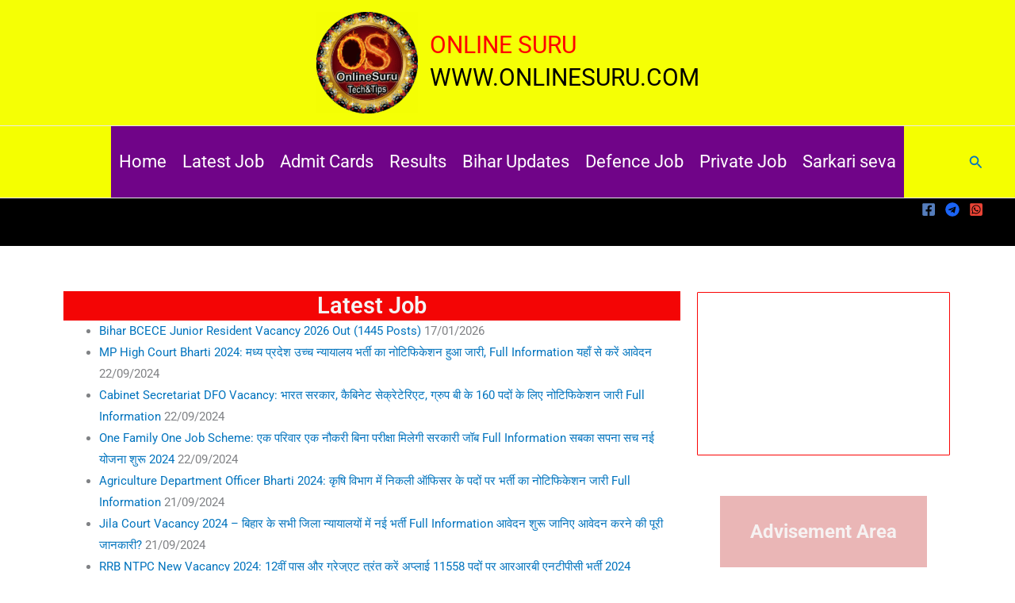

--- FILE ---
content_type: text/html; charset=UTF-8
request_url: https://onlinesuru.com/latest-job/
body_size: 21484
content:
<!DOCTYPE html><html lang="en-US" prefix="og: https://ogp.me/ns#"><head><script data-no-optimize="1">var litespeed_docref=sessionStorage.getItem("litespeed_docref");litespeed_docref&&(Object.defineProperty(document,"referrer",{get:function(){return litespeed_docref}}),sessionStorage.removeItem("litespeed_docref"));</script> <meta charset="UTF-8"><meta name="viewport" content="width=device-width, initial-scale=1"><link rel="profile" href="https://gmpg.org/xfn/11">
 <script id="google_gtagjs-js-consent-mode-data-layer" type="litespeed/javascript">window.dataLayer=window.dataLayer||[];function gtag(){dataLayer.push(arguments)}
gtag('consent','default',{"ad_personalization":"denied","ad_storage":"denied","ad_user_data":"denied","analytics_storage":"denied","functionality_storage":"denied","security_storage":"denied","personalization_storage":"denied","region":["AT","BE","BG","CH","CY","CZ","DE","DK","EE","ES","FI","FR","GB","GR","HR","HU","IE","IS","IT","LI","LT","LU","LV","MT","NL","NO","PL","PT","RO","SE","SI","SK"],"wait_for_update":500});window._googlesitekitConsentCategoryMap={"statistics":["analytics_storage"],"marketing":["ad_storage","ad_user_data","ad_personalization"],"functional":["functionality_storage","security_storage"],"preferences":["personalization_storage"]};window._googlesitekitConsents={"ad_personalization":"denied","ad_storage":"denied","ad_user_data":"denied","analytics_storage":"denied","functionality_storage":"denied","security_storage":"denied","personalization_storage":"denied","region":["AT","BE","BG","CH","CY","CZ","DE","DK","EE","ES","FI","FR","GB","GR","HR","HU","IE","IS","IT","LI","LT","LU","LV","MT","NL","NO","PL","PT","RO","SE","SI","SK"],"wait_for_update":500}</script> <title>Latest Job &raquo; ONLINE SURU</title><meta name="description" content="Latest Job"/><meta name="robots" content="follow, index, max-snippet:-1, max-video-preview:-1, max-image-preview:large"/><link rel="canonical" href="https://onlinesuru.com/latest-job/" /><meta property="og:locale" content="en_US" /><meta property="og:type" content="article" /><meta property="og:title" content="Latest Job &raquo; ONLINE SURU" /><meta property="og:description" content="Latest Job" /><meta property="og:url" content="https://onlinesuru.com/latest-job/" /><meta property="og:site_name" content="ONLINE SURU" /><meta property="article:publisher" content="https://www.facebook.com/princekr.giri/" /><meta property="og:updated_time" content="2021-08-07T00:06:22+05:30" /><meta property="og:image" content="https://onlinesuru.com/wp-content/uploads/2020/12/cropped-online-suru-new-logo-copy.pngk_.png" /><meta property="og:image:secure_url" content="https://onlinesuru.com/wp-content/uploads/2020/12/cropped-online-suru-new-logo-copy.pngk_.png" /><meta property="og:image:width" content="512" /><meta property="og:image:height" content="512" /><meta property="og:image:alt" content="onlinesuru" /><meta property="og:image:type" content="image/png" /><meta property="article:published_time" content="2020-12-23T07:44:00+05:30" /><meta property="article:modified_time" content="2021-08-07T00:06:22+05:30" /><meta name="twitter:card" content="summary_large_image" /><meta name="twitter:title" content="Latest Job &raquo; ONLINE SURU" /><meta name="twitter:description" content="Latest Job" /><meta name="twitter:site" content="@Babapri72843986" /><meta name="twitter:creator" content="@Babapri72843986" /><meta name="twitter:image" content="https://onlinesuru.com/wp-content/uploads/2020/12/cropped-online-suru-new-logo-copy.pngk_.png" /><meta name="twitter:label1" content="Time to read" /><meta name="twitter:data1" content="Less than a minute" /> <script type="application/ld+json" class="rank-math-schema">{"@context":"https://schema.org","@graph":[{"@type":["Organization","Person"],"@id":"https://onlinesuru.com/#person","name":"admin","url":"https://onlinesuru.com","sameAs":["https://www.facebook.com/princekr.giri/","https://twitter.com/Babapri72843986"],"logo":{"@type":"ImageObject","@id":"https://onlinesuru.com/#logo","url":"http://onlinesuru.com/wp-content/uploads/2020/12/cropped-online-suru-new-logo-copy.pngk_.png","contentUrl":"http://onlinesuru.com/wp-content/uploads/2020/12/cropped-online-suru-new-logo-copy.pngk_.png","caption":"ONLINE SURU","inLanguage":"en-US","width":"512","height":"512"},"image":{"@id":"https://onlinesuru.com/#logo"}},{"@type":"WebSite","@id":"https://onlinesuru.com/#website","url":"https://onlinesuru.com","name":"ONLINE SURU","publisher":{"@id":"https://onlinesuru.com/#person"},"inLanguage":"en-US"},{"@type":"ImageObject","@id":"https://onlinesuru.com/wp-content/uploads/2020/12/cropped-online-suru-new-logo-copy.pngk_.png","url":"https://onlinesuru.com/wp-content/uploads/2020/12/cropped-online-suru-new-logo-copy.pngk_.png","width":"512","height":"512","caption":"onlinesuru","inLanguage":"en-US"},{"@type":"BreadcrumbList","@id":"https://onlinesuru.com/latest-job/#breadcrumb","itemListElement":[{"@type":"ListItem","position":"1","item":{"@id":"https://onlinesuru.com","name":"Home"}},{"@type":"ListItem","position":"2","item":{"@id":"https://onlinesuru.com/latest-job/","name":"Latest Job"}}]},{"@type":"WebPage","@id":"https://onlinesuru.com/latest-job/#webpage","url":"https://onlinesuru.com/latest-job/","name":"Latest Job &raquo; ONLINE SURU","datePublished":"2020-12-23T07:44:00+05:30","dateModified":"2021-08-07T00:06:22+05:30","isPartOf":{"@id":"https://onlinesuru.com/#website"},"primaryImageOfPage":{"@id":"https://onlinesuru.com/wp-content/uploads/2020/12/cropped-online-suru-new-logo-copy.pngk_.png"},"inLanguage":"en-US","breadcrumb":{"@id":"https://onlinesuru.com/latest-job/#breadcrumb"}},{"@type":"Person","@id":"https://onlinesuru.com/latest-job/#author","name":"admin","image":{"@type":"ImageObject","@id":"https://secure.gravatar.com/avatar/13ca4d89e1b14f6cb2c68d1ba9f69bb802a8466d9ff78c8814fd5bba9b588136?s=96&amp;d=mm&amp;r=g","url":"https://secure.gravatar.com/avatar/13ca4d89e1b14f6cb2c68d1ba9f69bb802a8466d9ff78c8814fd5bba9b588136?s=96&amp;d=mm&amp;r=g","caption":"admin","inLanguage":"en-US"},"sameAs":["https://onlinesuru.com"]},{"@type":"Article","headline":"Latest Job &raquo; ONLINE SURU","keywords":"Latest Job","datePublished":"2020-12-23T07:44:00+05:30","dateModified":"2021-08-07T00:06:22+05:30","author":{"@id":"https://onlinesuru.com/latest-job/#author","name":"admin"},"publisher":{"@id":"https://onlinesuru.com/#person"},"description":"Latest Job","name":"Latest Job &raquo; ONLINE SURU","@id":"https://onlinesuru.com/latest-job/#richSnippet","isPartOf":{"@id":"https://onlinesuru.com/latest-job/#webpage"},"image":{"@id":"https://onlinesuru.com/wp-content/uploads/2020/12/cropped-online-suru-new-logo-copy.pngk_.png"},"inLanguage":"en-US","mainEntityOfPage":{"@id":"https://onlinesuru.com/latest-job/#webpage"}}]}</script> <link rel='dns-prefetch' href='//push.aplu.io' /><link rel='dns-prefetch' href='//cse.google.com' /><link rel='dns-prefetch' href='//www.googletagmanager.com' /><link rel='dns-prefetch' href='//pagead2.googlesyndication.com' /><link rel="alternate" type="application/rss+xml" title="ONLINE SURU &raquo; Feed" href="https://onlinesuru.com/feed/" /><link rel="alternate" title="oEmbed (JSON)" type="application/json+oembed" href="https://onlinesuru.com/wp-json/oembed/1.0/embed?url=https%3A%2F%2Fonlinesuru.com%2Flatest-job%2F" /><link rel="alternate" title="oEmbed (XML)" type="text/xml+oembed" href="https://onlinesuru.com/wp-json/oembed/1.0/embed?url=https%3A%2F%2Fonlinesuru.com%2Flatest-job%2F&#038;format=xml" /><link rel="alternate" type="application/rss+xml" title="ONLINE SURU &raquo; Stories Feed" href="https://onlinesuru.com/web-stories/feed/"><link data-optimized="2" rel="stylesheet" href="https://onlinesuru.com/wp-content/litespeed/css/53af5df349001b0748eb1385ea07eeaf.css?ver=4d80e" /> <script type="litespeed/javascript" data-src="https://onlinesuru.com/wp-includes/js/jquery/jquery.min.js?ver=3.7.1" id="jquery-core-js"></script> 
 <script type="litespeed/javascript" data-src="https://www.googletagmanager.com/gtag/js?id=G-RTFGPD207G" id="google_gtagjs-js"></script> <script id="google_gtagjs-js-after" type="litespeed/javascript">window.dataLayer=window.dataLayer||[];function gtag(){dataLayer.push(arguments)}
gtag("set","linker",{"domains":["onlinesuru.com"]});gtag("js",new Date());gtag("set","developer_id.dZTNiMT",!0);gtag("config","G-RTFGPD207G")</script> <link rel="https://api.w.org/" href="https://onlinesuru.com/wp-json/" /><link rel="alternate" title="JSON" type="application/json" href="https://onlinesuru.com/wp-json/wp/v2/pages/52" /><link rel="EditURI" type="application/rsd+xml" title="RSD" href="https://onlinesuru.com/xmlrpc.php?rsd" /><meta name="generator" content="WordPress 6.9" /><link rel='shortlink' href='https://onlinesuru.com/?p=52' /><meta name="generator" content="Site Kit by Google 1.170.0" /><meta name="google-adsense-platform-account" content="ca-host-pub-2644536267352236"><meta name="google-adsense-platform-domain" content="sitekit.withgoogle.com"><meta name="generator" content="Elementor 3.32.2; settings: css_print_method-external, google_font-enabled, font_display-auto">
 <script type="litespeed/javascript" data-src="https://pagead2.googlesyndication.com/pagead/js/adsbygoogle.js?client=ca-pub-6946743671418819&amp;host=ca-host-pub-2644536267352236" crossorigin="anonymous"></script> <link rel="icon" href="https://onlinesuru.com/wp-content/uploads/2020/12/cropped-online-suru-new-logo-copy.pngk_-96x96.png" sizes="32x32" /><link rel="icon" href="https://onlinesuru.com/wp-content/uploads/2020/12/cropped-online-suru-new-logo-copy.pngk_-300x300.png" sizes="192x192" /><link rel="apple-touch-icon" href="https://onlinesuru.com/wp-content/uploads/2020/12/cropped-online-suru-new-logo-copy.pngk_-300x300.png" /><meta name="msapplication-TileImage" content="https://onlinesuru.com/wp-content/uploads/2020/12/cropped-online-suru-new-logo-copy.pngk_-300x300.png" /></head><body itemtype='https://schema.org/WebPage' itemscope='itemscope' class="wp-singular page-template page-template-elementor_header_footer page page-id-52 wp-custom-logo wp-theme-astra ast-desktop ast-plain-container ast-no-sidebar astra-4.11.12 group-blog ast-single-post ast-inherit-site-logo-transparent ast-hfb-header elementor-default elementor-template-full-width elementor-kit-97 elementor-page elementor-page-52"><a
class="skip-link screen-reader-text"
href="#content"
title="Skip to content">
Skip to content</a><div
class="hfeed site" id="page"><header
class="site-header header-main-layout-1 ast-primary-menu-enabled ast-logo-title-inline ast-hide-custom-menu-mobile ast-builder-menu-toggle-icon ast-mobile-header-inline" id="masthead" itemtype="https://schema.org/WPHeader" itemscope="itemscope" itemid="#masthead"		><div id="ast-desktop-header" data-toggle-type="dropdown"><div class="ast-above-header-wrap  "><div class="ast-above-header-bar ast-above-header  site-header-focus-item" data-section="section-above-header-builder"><div class="site-above-header-wrap ast-builder-grid-row-container site-header-focus-item ast-container" data-section="section-above-header-builder"><div class="ast-builder-grid-row ast-grid-center-col-layout-only ast-flex ast-grid-center-col-layout"><div class="site-header-above-section-center site-header-section ast-flex ast-grid-section-center"><div class="ast-builder-layout-element ast-flex site-header-focus-item" data-section="title_tagline"><div
class="site-branding ast-site-identity" itemtype="https://schema.org/Organization" itemscope="itemscope"				>
<span class="site-logo-img"><a href="https://onlinesuru.com/" class="custom-logo-link" rel="home"><img data-lazyloaded="1" src="[data-uri]" width="128" height="128" data-src="https://onlinesuru.com/wp-content/uploads/2020/12/cropped-online-suru-new-logo-copy.pngk_-128x128.png" class="custom-logo" alt="onlinesuru" decoding="async" data-srcset="https://onlinesuru.com/wp-content/uploads/2020/12/cropped-online-suru-new-logo-copy.pngk_-128x128.png 128w, https://onlinesuru.com/wp-content/uploads/2020/12/cropped-online-suru-new-logo-copy.pngk_-300x300.png 300w, https://onlinesuru.com/wp-content/uploads/2020/12/cropped-online-suru-new-logo-copy.pngk_-150x150.png 150w, https://onlinesuru.com/wp-content/uploads/2020/12/cropped-online-suru-new-logo-copy.pngk_-96x96.png 96w, https://onlinesuru.com/wp-content/uploads/2020/12/cropped-online-suru-new-logo-copy.pngk_.png 512w" data-sizes="(max-width: 128px) 100vw, 128px" /></a></span><div class="ast-site-title-wrap">
<span class="site-title" itemprop="name">
<a href="https://onlinesuru.com/" rel="home" itemprop="url" >
ONLINE SURU
</a>
</span><p class="site-description" itemprop="description">
WWW.ONLINESURU.COM</p></div></div></div></div></div></div></div></div><div class="ast-main-header-wrap main-header-bar-wrap "><div class="ast-primary-header-bar ast-primary-header main-header-bar site-header-focus-item" data-section="section-primary-header-builder"><div class="site-primary-header-wrap ast-builder-grid-row-container site-header-focus-item ast-container" data-section="section-primary-header-builder"><div class="ast-builder-grid-row ast-builder-grid-row-has-sides ast-grid-center-col-layout"><div class="site-header-primary-section-left site-header-section ast-flex site-header-section-left"><div class="site-header-primary-section-left-center site-header-section ast-flex ast-grid-left-center-section"></div></div><div class="site-header-primary-section-center site-header-section ast-flex ast-grid-section-center"><div class="ast-builder-menu-1 ast-builder-menu ast-flex ast-builder-menu-1-focus-item ast-builder-layout-element site-header-focus-item" data-section="section-hb-menu-1"><div class="ast-main-header-bar-alignment"><div class="main-header-bar-navigation"><nav class="site-navigation ast-flex-grow-1 navigation-accessibility site-header-focus-item" id="primary-site-navigation-desktop" aria-label="Primary Site Navigation" itemtype="https://schema.org/SiteNavigationElement" itemscope="itemscope"><div class="main-navigation ast-inline-flex"><ul id="ast-hf-menu-1" class="main-header-menu ast-menu-shadow ast-nav-menu ast-flex  submenu-with-border stack-on-mobile"><li id="menu-item-19581" class="menu-item menu-item-type-post_type menu-item-object-page menu-item-home menu-item-19581"><a href="https://onlinesuru.com/" class="menu-link">Home</a></li><li id="menu-item-18999" class="menu-item menu-item-type-post_type menu-item-object-page current-menu-item page_item page-item-52 current_page_item menu-item-18999"><a href="https://onlinesuru.com/latest-job/" aria-current="page" class="menu-link">Latest Job</a></li><li id="menu-item-19306" class="menu-item menu-item-type-post_type menu-item-object-page menu-item-19306"><a href="https://onlinesuru.com/admit-cards/" class="menu-link">Admit Cards</a></li><li id="menu-item-19310" class="menu-item menu-item-type-post_type menu-item-object-page menu-item-19310"><a href="https://onlinesuru.com/results/" class="menu-link">Results</a></li><li id="menu-item-19307" class="menu-item menu-item-type-post_type menu-item-object-page menu-item-19307"><a href="https://onlinesuru.com/bihar-updates/" class="menu-link">Bihar Updates</a></li><li id="menu-item-19308" class="menu-item menu-item-type-post_type menu-item-object-page menu-item-19308"><a href="https://onlinesuru.com/defence-job/" class="menu-link">Defence Job</a></li><li id="menu-item-19309" class="menu-item menu-item-type-post_type menu-item-object-page menu-item-19309"><a href="https://onlinesuru.com/private-job/" class="menu-link">Private Job</a></li><li id="menu-item-19311" class="menu-item menu-item-type-post_type menu-item-object-page menu-item-19311"><a href="https://onlinesuru.com/sarkari-seva/" class="menu-link">Sarkari seva</a></li></ul></div></nav></div></div></div></div><div class="site-header-primary-section-right site-header-section ast-flex ast-grid-right-section"><div class="site-header-primary-section-right-center site-header-section ast-flex ast-grid-right-center-section"></div><div class="ast-builder-layout-element ast-flex site-header-focus-item ast-header-search" data-section="section-header-search"><div class="ast-search-menu-icon slide-search" ><form role="search" method="get" class="search-form" action="https://onlinesuru.com/">
<label for="search-field">
<span class="screen-reader-text">Search for:</span>
<input type="search" id="search-field" class="search-field"   placeholder="Search..." value="" name="s" tabindex="-1">
<button class="search-submit ast-search-submit" aria-label="Search Submit">
<span hidden>Search</span>
<i><span class="ast-icon icon-search"><svg xmlns="http://www.w3.org/2000/svg" xmlns:xlink="http://www.w3.org/1999/xlink" version="1.1" x="0px" y="0px" viewBox="-893 477 142 142" enable-background="new -888 480 142 142" xml:space="preserve">
<path d="M-787.4,568.7h-6.3l-2.4-2.4c7.9-8.7,12.6-20.5,12.6-33.1c0-28.4-22.9-51.3-51.3-51.3  c-28.4,0-51.3,22.9-51.3,51.3c0,28.4,22.9,51.3,51.3,51.3c12.6,0,24.4-4.7,33.1-12.6l2.4,2.4v6.3l39.4,39.4l11.8-11.8L-787.4,568.7  L-787.4,568.7z M-834.7,568.7c-19.7,0-35.5-15.8-35.5-35.5c0-19.7,15.8-35.5,35.5-35.5c19.7,0,35.5,15.8,35.5,35.5  C-799.3,553-815,568.7-834.7,568.7L-834.7,568.7z" />
</svg></span></i>
</button>
</label></form><div class="ast-search-icon">
<a class="slide-search astra-search-icon" role="button" tabindex="0" aria-label="Search button" href="#">
<span class="screen-reader-text">Search</span>
<span class="ast-icon icon-search"><svg xmlns="http://www.w3.org/2000/svg" xmlns:xlink="http://www.w3.org/1999/xlink" version="1.1" x="0px" y="0px" viewBox="-893 477 142 142" enable-background="new -888 480 142 142" xml:space="preserve">
<path d="M-787.4,568.7h-6.3l-2.4-2.4c7.9-8.7,12.6-20.5,12.6-33.1c0-28.4-22.9-51.3-51.3-51.3  c-28.4,0-51.3,22.9-51.3,51.3c0,28.4,22.9,51.3,51.3,51.3c12.6,0,24.4-4.7,33.1-12.6l2.4,2.4v6.3l39.4,39.4l11.8-11.8L-787.4,568.7  L-787.4,568.7z M-834.7,568.7c-19.7,0-35.5-15.8-35.5-35.5c0-19.7,15.8-35.5,35.5-35.5c19.7,0,35.5,15.8,35.5,35.5  C-799.3,553-815,568.7-834.7,568.7L-834.7,568.7z" />
</svg></span>				</a></div></div></div></div></div></div></div></div><div class="ast-below-header-wrap  "><div class="ast-below-header-bar ast-below-header  site-header-focus-item" data-section="section-below-header-builder"><div class="site-below-header-wrap ast-builder-grid-row-container site-header-focus-item ast-container" data-section="section-below-header-builder"><div class="ast-builder-grid-row ast-builder-grid-row-has-sides ast-builder-grid-row-no-center"><div class="site-header-below-section-left site-header-section ast-flex site-header-section-left"></div><div class="site-header-below-section-right site-header-section ast-flex ast-grid-right-section"><aside
class="header-widget-area widget-area site-header-focus-item header-widget-area-inner" data-section="sidebar-widgets-header-widget-1" aria-label="Header Widget 1" role="region"		></aside><div class="ast-builder-layout-element ast-flex site-header-focus-item" data-section="section-hb-social-icons-1"><div class="ast-header-social-1-wrap ast-header-social-wrap"><div class="header-social-inner-wrap element-social-inner-wrap social-show-label-false ast-social-color-type-official ast-social-stack-none ast-social-element-style-filled"><a href="" aria-label="Facebook" target="_blank" rel="noopener noreferrer" style="--color: #557dbc; --background-color: transparent;" class="ast-builder-social-element ast-inline-flex ast-facebook header-social-item"><span aria-hidden="true" class="ahfb-svg-iconset ast-inline-flex svg-baseline"><svg xmlns='http://www.w3.org/2000/svg' viewBox='0 0 448 512'><path d='M400 32H48A48 48 0 0 0 0 80v352a48 48 0 0 0 48 48h137.25V327.69h-63V256h63v-54.64c0-62.15 37-96.48 93.67-96.48 27.14 0 55.52 4.84 55.52 4.84v61h-31.27c-30.81 0-40.42 19.12-40.42 38.73V256h68.78l-11 71.69h-57.78V480H400a48 48 0 0 0 48-48V80a48 48 0 0 0-48-48z'></path></svg></span></a><a href="https://t.me/onlinesuru" aria-label="telegram" target="_blank" rel="noopener noreferrer" style="--color: #1B64F6; --background-color: transparent;" class="ast-builder-social-element ast-inline-flex ast-behance header-social-item"><span aria-hidden="true" class="ahfb-svg-iconset ast-inline-flex svg-baseline"><svg xmlns='http://www.w3.org/2000/svg' viewBox='0 0 496 512'><path d='M248 8C111 8 0 119 0 256s111 248 248 248 248-111 248-248S385 8 248 8zm121.8 169.9l-40.7 191.8c-3 13.6-11.1 16.9-22.4 10.5l-62-45.7-29.9 28.8c-3.3 3.3-6.1 6.1-12.5 6.1l4.4-63.1 114.9-103.8c5-4.4-1.1-6.9-7.7-2.5l-142 89.4-61.2-19.1c-13.3-4.2-13.6-13.3 2.8-19.7l239.1-92.2c11.1-4 20.8 2.7 17.2 19.5z'></path></svg></span></a><a href="mailto:https://chat.whatsapp.com/G05bTqZnXHS3XTwK0iUGmb" aria-label="whatsapp"  style="--color: #ea4335; --background-color: transparent;" class="ast-builder-social-element ast-inline-flex ast-email header-social-item"><span aria-hidden="true" class="ahfb-svg-iconset ast-inline-flex svg-baseline"><svg xmlns='http://www.w3.org/2000/svg' viewBox='0 0 448 512'><path d='M224 122.8c-72.7 0-131.8 59.1-131.9 131.8 0 24.9 7 49.2 20.2 70.1l3.1 5-13.3 48.6 49.9-13.1 4.8 2.9c20.2 12 43.4 18.4 67.1 18.4h.1c72.6 0 133.3-59.1 133.3-131.8 0-35.2-15.2-68.3-40.1-93.2-25-25-58-38.7-93.2-38.7zm77.5 188.4c-3.3 9.3-19.1 17.7-26.7 18.8-12.6 1.9-22.4.9-47.5-9.9-39.7-17.2-65.7-57.2-67.7-59.8-2-2.6-16.2-21.5-16.2-41s10.2-29.1 13.9-33.1c3.6-4 7.9-5 10.6-5 2.6 0 5.3 0 7.6.1 2.4.1 5.7-.9 8.9 6.8 3.3 7.9 11.2 27.4 12.2 29.4s1.7 4.3.3 6.9c-7.6 15.2-15.7 14.6-11.6 21.6 15.3 26.3 30.6 35.4 53.9 47.1 4 2 6.3 1.7 8.6-1 2.3-2.6 9.9-11.6 12.5-15.5 2.6-4 5.3-3.3 8.9-2 3.6 1.3 23.1 10.9 27.1 12.9s6.6 3 7.6 4.6c.9 1.9.9 9.9-2.4 19.1zM400 32H48C21.5 32 0 53.5 0 80v352c0 26.5 21.5 48 48 48h352c26.5 0 48-21.5 48-48V80c0-26.5-21.5-48-48-48zM223.9 413.2c-26.6 0-52.7-6.7-75.8-19.3L64 416l22.5-82.2c-13.9-24-21.2-51.3-21.2-79.3C65.4 167.1 136.5 96 223.9 96c42.4 0 82.2 16.5 112.2 46.5 29.9 30 47.9 69.8 47.9 112.2 0 87.4-72.7 158.5-160.1 158.5z'></path></svg></span></a></div></div></div></div></div></div></div></div></div><div id="ast-mobile-header" class="ast-mobile-header-wrap " data-type="dropdown"><div class="ast-main-header-wrap main-header-bar-wrap" ><div class="ast-primary-header-bar ast-primary-header main-header-bar site-primary-header-wrap site-header-focus-item ast-builder-grid-row-layout-default ast-builder-grid-row-tablet-layout-default ast-builder-grid-row-mobile-layout-default" data-section="section-primary-header-builder"><div class="ast-builder-grid-row ast-grid-center-col-layout-only ast-flex ast-grid-center-col-layout"><div class="site-header-primary-section-center site-header-section ast-flex ast-grid-section-center"><div class="ast-builder-layout-element ast-flex site-header-focus-item" data-section="title_tagline"><div
class="site-branding ast-site-identity" itemtype="https://schema.org/Organization" itemscope="itemscope"				>
<span class="site-logo-img"><a href="https://onlinesuru.com/" class="custom-logo-link" rel="home"><img data-lazyloaded="1" src="[data-uri]" width="128" height="128" data-src="https://onlinesuru.com/wp-content/uploads/2020/12/cropped-online-suru-new-logo-copy.pngk_-128x128.png" class="custom-logo" alt="onlinesuru" decoding="async" data-srcset="https://onlinesuru.com/wp-content/uploads/2020/12/cropped-online-suru-new-logo-copy.pngk_-128x128.png 128w, https://onlinesuru.com/wp-content/uploads/2020/12/cropped-online-suru-new-logo-copy.pngk_-300x300.png 300w, https://onlinesuru.com/wp-content/uploads/2020/12/cropped-online-suru-new-logo-copy.pngk_-150x150.png 150w, https://onlinesuru.com/wp-content/uploads/2020/12/cropped-online-suru-new-logo-copy.pngk_-96x96.png 96w, https://onlinesuru.com/wp-content/uploads/2020/12/cropped-online-suru-new-logo-copy.pngk_.png 512w" data-sizes="(max-width: 128px) 100vw, 128px" /></a></span><div class="ast-site-title-wrap">
<span class="site-title" itemprop="name">
<a href="https://onlinesuru.com/" rel="home" itemprop="url" >
ONLINE SURU
</a>
</span><p class="site-description" itemprop="description">
WWW.ONLINESURU.COM</p></div></div></div></div></div></div></div><div class="ast-below-header-wrap " ><div class="ast-below-header-bar ast-below-header site-below-header-wrap site-header-focus-item ast-builder-grid-row-layout-default ast-builder-grid-row-tablet-layout-default ast-builder-grid-row-mobile-layout-default" data-section="section-below-header-builder"><div class="ast-builder-grid-row ast-builder-grid-row-has-sides ast-builder-grid-row-no-center"><div class="site-header-below-section-left site-header-section ast-flex site-header-section-left"><div class="ast-builder-layout-element ast-flex site-header-focus-item ast-header-html-2" data-section="section-hb-html-2"><div class="ast-header-html inner-link-style-"><div class="ast-builder-html-element"><p><a href="/">  </a></p></div></div></div><div class="ast-builder-layout-element ast-flex site-header-focus-item" data-section="section-header-mobile-trigger"><div class="ast-button-wrap">
<button type="button" class="menu-toggle main-header-menu-toggle ast-mobile-menu-trigger-minimal"   aria-expanded="false" aria-label="Main menu toggle">
<span class="screen-reader-text">Main Menu</span>
<span class="mobile-menu-toggle-icon">
<span aria-hidden="true" class="ahfb-svg-iconset ast-inline-flex svg-baseline"><svg class='ast-mobile-svg ast-menu2-svg' fill='currentColor' version='1.1' xmlns='http://www.w3.org/2000/svg' width='24' height='28' viewBox='0 0 24 28'><path d='M24 21v2c0 0.547-0.453 1-1 1h-22c-0.547 0-1-0.453-1-1v-2c0-0.547 0.453-1 1-1h22c0.547 0 1 0.453 1 1zM24 13v2c0 0.547-0.453 1-1 1h-22c-0.547 0-1-0.453-1-1v-2c0-0.547 0.453-1 1-1h22c0.547 0 1 0.453 1 1zM24 5v2c0 0.547-0.453 1-1 1h-22c-0.547 0-1-0.453-1-1v-2c0-0.547 0.453-1 1-1h22c0.547 0 1 0.453 1 1z'></path></svg></span><span aria-hidden="true" class="ahfb-svg-iconset ast-inline-flex svg-baseline"><svg class='ast-mobile-svg ast-close-svg' fill='currentColor' version='1.1' xmlns='http://www.w3.org/2000/svg' width='24' height='24' viewBox='0 0 24 24'><path d='M5.293 6.707l5.293 5.293-5.293 5.293c-0.391 0.391-0.391 1.024 0 1.414s1.024 0.391 1.414 0l5.293-5.293 5.293 5.293c0.391 0.391 1.024 0.391 1.414 0s0.391-1.024 0-1.414l-5.293-5.293 5.293-5.293c0.391-0.391 0.391-1.024 0-1.414s-1.024-0.391-1.414 0l-5.293 5.293-5.293-5.293c-0.391-0.391-1.024-0.391-1.414 0s-0.391 1.024 0 1.414z'></path></svg></span>					</span>
</button></div></div></div><div class="site-header-below-section-right site-header-section ast-flex ast-grid-right-section"><div class="ast-builder-layout-element ast-flex site-header-focus-item" data-section="section-hb-social-icons-1"><div class="ast-header-social-1-wrap ast-header-social-wrap"><div class="header-social-inner-wrap element-social-inner-wrap social-show-label-false ast-social-color-type-official ast-social-stack-none ast-social-element-style-filled"><a href="" aria-label="Facebook" target="_blank" rel="noopener noreferrer" style="--color: #557dbc; --background-color: transparent;" class="ast-builder-social-element ast-inline-flex ast-facebook header-social-item"><span aria-hidden="true" class="ahfb-svg-iconset ast-inline-flex svg-baseline"><svg xmlns='http://www.w3.org/2000/svg' viewBox='0 0 448 512'><path d='M400 32H48A48 48 0 0 0 0 80v352a48 48 0 0 0 48 48h137.25V327.69h-63V256h63v-54.64c0-62.15 37-96.48 93.67-96.48 27.14 0 55.52 4.84 55.52 4.84v61h-31.27c-30.81 0-40.42 19.12-40.42 38.73V256h68.78l-11 71.69h-57.78V480H400a48 48 0 0 0 48-48V80a48 48 0 0 0-48-48z'></path></svg></span></a><a href="https://t.me/onlinesuru" aria-label="telegram" target="_blank" rel="noopener noreferrer" style="--color: #1B64F6; --background-color: transparent;" class="ast-builder-social-element ast-inline-flex ast-behance header-social-item"><span aria-hidden="true" class="ahfb-svg-iconset ast-inline-flex svg-baseline"><svg xmlns='http://www.w3.org/2000/svg' viewBox='0 0 496 512'><path d='M248 8C111 8 0 119 0 256s111 248 248 248 248-111 248-248S385 8 248 8zm121.8 169.9l-40.7 191.8c-3 13.6-11.1 16.9-22.4 10.5l-62-45.7-29.9 28.8c-3.3 3.3-6.1 6.1-12.5 6.1l4.4-63.1 114.9-103.8c5-4.4-1.1-6.9-7.7-2.5l-142 89.4-61.2-19.1c-13.3-4.2-13.6-13.3 2.8-19.7l239.1-92.2c11.1-4 20.8 2.7 17.2 19.5z'></path></svg></span></a><a href="mailto:https://chat.whatsapp.com/G05bTqZnXHS3XTwK0iUGmb" aria-label="whatsapp"  style="--color: #ea4335; --background-color: transparent;" class="ast-builder-social-element ast-inline-flex ast-email header-social-item"><span aria-hidden="true" class="ahfb-svg-iconset ast-inline-flex svg-baseline"><svg xmlns='http://www.w3.org/2000/svg' viewBox='0 0 448 512'><path d='M224 122.8c-72.7 0-131.8 59.1-131.9 131.8 0 24.9 7 49.2 20.2 70.1l3.1 5-13.3 48.6 49.9-13.1 4.8 2.9c20.2 12 43.4 18.4 67.1 18.4h.1c72.6 0 133.3-59.1 133.3-131.8 0-35.2-15.2-68.3-40.1-93.2-25-25-58-38.7-93.2-38.7zm77.5 188.4c-3.3 9.3-19.1 17.7-26.7 18.8-12.6 1.9-22.4.9-47.5-9.9-39.7-17.2-65.7-57.2-67.7-59.8-2-2.6-16.2-21.5-16.2-41s10.2-29.1 13.9-33.1c3.6-4 7.9-5 10.6-5 2.6 0 5.3 0 7.6.1 2.4.1 5.7-.9 8.9 6.8 3.3 7.9 11.2 27.4 12.2 29.4s1.7 4.3.3 6.9c-7.6 15.2-15.7 14.6-11.6 21.6 15.3 26.3 30.6 35.4 53.9 47.1 4 2 6.3 1.7 8.6-1 2.3-2.6 9.9-11.6 12.5-15.5 2.6-4 5.3-3.3 8.9-2 3.6 1.3 23.1 10.9 27.1 12.9s6.6 3 7.6 4.6c.9 1.9.9 9.9-2.4 19.1zM400 32H48C21.5 32 0 53.5 0 80v352c0 26.5 21.5 48 48 48h352c26.5 0 48-21.5 48-48V80c0-26.5-21.5-48-48-48zM223.9 413.2c-26.6 0-52.7-6.7-75.8-19.3L64 416l22.5-82.2c-13.9-24-21.2-51.3-21.2-79.3C65.4 167.1 136.5 96 223.9 96c42.4 0 82.2 16.5 112.2 46.5 29.9 30 47.9 69.8 47.9 112.2 0 87.4-72.7 158.5-160.1 158.5z'></path></svg></span></a></div></div></div><div class="ast-builder-layout-element ast-flex site-header-focus-item ast-header-search" data-section="section-header-search"><div class="ast-search-menu-icon slide-search" ><form role="search" method="get" class="search-form" action="https://onlinesuru.com/">
<label for="search-field">
<span class="screen-reader-text">Search for:</span>
<input type="search" id="search-field" class="search-field"   placeholder="Search..." value="" name="s" tabindex="-1">
<button class="search-submit ast-search-submit" aria-label="Search Submit">
<span hidden>Search</span>
<i><span class="ast-icon icon-search"><svg xmlns="http://www.w3.org/2000/svg" xmlns:xlink="http://www.w3.org/1999/xlink" version="1.1" x="0px" y="0px" viewBox="-893 477 142 142" enable-background="new -888 480 142 142" xml:space="preserve">
<path d="M-787.4,568.7h-6.3l-2.4-2.4c7.9-8.7,12.6-20.5,12.6-33.1c0-28.4-22.9-51.3-51.3-51.3  c-28.4,0-51.3,22.9-51.3,51.3c0,28.4,22.9,51.3,51.3,51.3c12.6,0,24.4-4.7,33.1-12.6l2.4,2.4v6.3l39.4,39.4l11.8-11.8L-787.4,568.7  L-787.4,568.7z M-834.7,568.7c-19.7,0-35.5-15.8-35.5-35.5c0-19.7,15.8-35.5,35.5-35.5c19.7,0,35.5,15.8,35.5,35.5  C-799.3,553-815,568.7-834.7,568.7L-834.7,568.7z" />
</svg></span></i>
</button>
</label></form><div class="ast-search-icon">
<a class="slide-search astra-search-icon" role="button" tabindex="0" aria-label="Search button" href="#">
<span class="screen-reader-text">Search</span>
<span class="ast-icon icon-search"><svg xmlns="http://www.w3.org/2000/svg" xmlns:xlink="http://www.w3.org/1999/xlink" version="1.1" x="0px" y="0px" viewBox="-893 477 142 142" enable-background="new -888 480 142 142" xml:space="preserve">
<path d="M-787.4,568.7h-6.3l-2.4-2.4c7.9-8.7,12.6-20.5,12.6-33.1c0-28.4-22.9-51.3-51.3-51.3  c-28.4,0-51.3,22.9-51.3,51.3c0,28.4,22.9,51.3,51.3,51.3c12.6,0,24.4-4.7,33.1-12.6l2.4,2.4v6.3l39.4,39.4l11.8-11.8L-787.4,568.7  L-787.4,568.7z M-834.7,568.7c-19.7,0-35.5-15.8-35.5-35.5c0-19.7,15.8-35.5,35.5-35.5c19.7,0,35.5,15.8,35.5,35.5  C-799.3,553-815,568.7-834.7,568.7L-834.7,568.7z" />
</svg></span>				</a></div></div></div></div></div></div></div><div class="ast-mobile-header-content content-align-flex-start "><div class="ast-builder-menu-mobile ast-builder-menu ast-builder-menu-mobile-focus-item ast-builder-layout-element site-header-focus-item" data-section="section-header-mobile-menu"><div class="ast-main-header-bar-alignment"><div class="main-header-bar-navigation"><nav class="site-navigation ast-flex-grow-1 navigation-accessibility" id="ast-mobile-site-navigation" aria-label="Site Navigation" itemtype="https://schema.org/SiteNavigationElement" itemscope="itemscope"><div id="ast-hf-mobile-menu" class="main-navigation"><ul class="main-header-menu ast-nav-menu ast-flex  submenu-with-border astra-menu-animation-fade  stack-on-mobile"><li class="page_item page-item-20 menu-item"><a href="https://onlinesuru.com/about-us/" class="menu-link">About us</a></li><li class="page_item page-item-19300 menu-item"><a href="https://onlinesuru.com/admit-cards/" class="menu-link">Admit Cards</a></li><li class="page_item page-item-19288 menu-item"><a href="https://onlinesuru.com/bihar-updates/" class="menu-link">Bihar Updates</a></li><li class="page_item page-item-18733 menu-item"><a href="https://onlinesuru.com/contect-us/" class="menu-link">CONTECT US</a></li><li class="page_item page-item-18730 menu-item"><a href="https://onlinesuru.com/cookies-policy/" class="menu-link">Cookies Policy</a></li><li class="page_item page-item-19279 menu-item"><a href="https://onlinesuru.com/defence-job/" class="menu-link">Defence Job</a></li><li class="page_item page-item-18722 menu-item"><a href="https://onlinesuru.com/disclaimer/" class="menu-link">disclaimer</a></li><li class="page_item page-item-19325 menu-item"><a href="https://onlinesuru.com/disclaimer-2/" class="menu-link">DISCLAIMER</a></li><li class="page_item page-item-19434 menu-item"><a href="https://onlinesuru.com/" class="menu-link">Home</a></li><li class="page_item page-item-52 current-menu-item menu-item current-menu-item"><a href="https://onlinesuru.com/latest-job/" class="menu-link">Latest Job</a></li><li class="page_item page-item-18726 menu-item"><a href="https://onlinesuru.com/privacy-policy/" class="menu-link">privacy policy</a></li><li class="page_item page-item-19272 menu-item"><a href="https://onlinesuru.com/private-job/" class="menu-link">Private Job</a></li><li class="page_item page-item-19265 menu-item"><a href="https://onlinesuru.com/results/" class="menu-link">Results</a></li><li class="page_item page-item-19241 menu-item"><a href="https://onlinesuru.com/sarkari-seva/" class="menu-link">Sarkari seva</a></li><li class="page_item page-item-19583 menu-item"><a href="https://onlinesuru.com/terms-conditions/" class="menu-link">Terms &#038; Conditions</a></li></ul></div></nav></div></div></div></div></div></header><div id="content" class="site-content"><div class="ast-container"><div class="wprt-container"><div data-elementor-type="wp-page" data-elementor-id="52" class="elementor elementor-52" data-elementor-post-type="page"><section class="elementor-section elementor-top-section elementor-element elementor-element-2354d16 elementor-section-boxed elementor-section-height-default elementor-section-height-default" data-id="2354d16" data-element_type="section"><div class="elementor-container elementor-column-gap-default"><div class="elementor-column elementor-col-100 elementor-top-column elementor-element elementor-element-00869f4" data-id="00869f4" data-element_type="column"><div class="elementor-widget-wrap elementor-element-populated"><div class="elementor-element elementor-element-cdcd9dd elementor-widget elementor-widget-spacer" data-id="cdcd9dd" data-element_type="widget" data-widget_type="spacer.default"><div class="elementor-widget-container"><div class="elementor-spacer"><div class="elementor-spacer-inner"></div></div></div></div></div></div></div></section><section class="elementor-section elementor-top-section elementor-element elementor-element-f7f59f0 elementor-section-boxed elementor-section-height-default elementor-section-height-default" data-id="f7f59f0" data-element_type="section"><div class="elementor-container elementor-column-gap-default"><div class="elementor-column elementor-col-50 elementor-top-column elementor-element elementor-element-6701248" data-id="6701248" data-element_type="column"><div class="elementor-widget-wrap elementor-element-populated"><div class="elementor-element elementor-element-bc12c05 elementor-widget elementor-widget-heading" data-id="bc12c05" data-element_type="widget" data-widget_type="heading.default"><div class="elementor-widget-container"><h2 class="elementor-heading-title elementor-size-large">Latest Job</h2></div></div><div class="elementor-element elementor-element-267cc1e elementor-widget elementor-widget-wp-widget-listcategorypostswidget" data-id="267cc1e" data-element_type="widget" data-widget_type="wp-widget-listcategorypostswidget.default"><div class="elementor-widget-container"><h5></h5><ul class="lcp_catlist" id="lcp_instance_listcategorypostswidget-REPLACE_TO_ID"><li><a href="https://onlinesuru.com/bcece-junior-resident/">Bihar BCECE Junior Resident Vacancy 2026 Out (1445 Posts)</a>  17/01/2026</li><li><a href="https://onlinesuru.com/mp-high-court-bharti/">MP High Court Bharti 2024: मध्य प्रदेश उच्च न्यायालय भर्ती  का नोटिफिकेशन हुआ जारी, Full Information यहाँ से करें आवेदन</a>  22/09/2024</li><li><a href="https://onlinesuru.com/cabinet-secretariat-dfo-vacancy/">Cabinet Secretariat DFO Vacancy: भारत सरकार, कैबिनेट सेक्रेटेरिएट, ग्रुप बी के 160 पदों के लिए नोटिफिकेशन जारी Full Information</a>  22/09/2024</li><li><a href="https://onlinesuru.com/one-family-one-job-scheme/">One Family One Job Scheme: एक परिवार एक नौकरी बिना परीक्षा मिलेगी सरकारी जॉब Full Information सबका सपना सच नई योजना शुरू 2024</a>  22/09/2024</li><li><a href="https://onlinesuru.com/agriculture-department-officer/">Agriculture Department Officer Bharti 2024: कृषि विभाग में निकली ऑफिसर के पदों पर भर्ती का नोटिफिकेशन जारी Full Information</a>  21/09/2024</li><li><a href="https://onlinesuru.com/jila-court-vacancy/">Jila Court Vacancy 2024 – बिहार के सभी जिला न्यायालयों में नई भर्ती Full Information आवेदन शुरू जानिए आवेदन करने की पूरी जानकारी?</a>  21/09/2024</li><li><a href="https://onlinesuru.com/rrb-ntpc-new-vacancy/">RRB NTPC New Vacancy 2024: 12वीं पास और ग्रेजुएट तुरंत करें अप्लाई 11558 पदों पर आरआरबी एनटीपीसी भर्ती 2024</a>  18/09/2024</li><li><a href="https://onlinesuru.com/indian-navy-ssc-officers-new-bharti/">Indian Navy SSC Officers New Bharti 2024: इंडियन नेवी एसएससी ऑफिसर भर्ती 250 पदों पर नई नोटिफिकेशन जारी</a>  16/09/2024</li><li><a href="https://onlinesuru.com/ssc-gd-vacancy/">SSC GD Vacancy 2025: 10वीं पास युवाओं के लिए एसएससी ने निकाली बम्पर जीडी भर्ती, जाने पूरी आवेदन प्रक्रिया Full Process</a>  16/09/2024</li><li><a href="https://onlinesuru.com/anganwadi-bharti-online-apply/">Anganwadi Bharti Online Apply 2024: आंगनवाड़ी में 854 पदों पर 12वीं पास महिलाओं के लिए बंपर भर्ती Full Information</a>  16/09/2024</li><li><a href="https://onlinesuru.com/rrb-train-manager-vacancy/">RRB Train Manager Vacancy: रेलवे गुड्स ट्रेन मैनेजर भर्ती 3144 पदों पर नोटिफिकेशन जारी, आवेदन शुरू Full Process</a>  14/09/2024</li><li><a href="https://onlinesuru.com/mazagon-dock-shipbuilders-limited-bharti/">Mazagon Dock Shipbuilders Limited Bharti: मझगांव डॉक शिपबिल्डर्स लिमिटेड में 176 पदों पर भर्ती नोटिफिकेशन जारी</a>  14/09/2024</li><li><a href="https://onlinesuru.com/bihar-wit-vibhag-vacancy-total-post/">Bihar Wit Vibhag Vacancy Total Post 30547: बिहार के अनेक विभागों में निकलेगी 30,547 पदों पर नियुक्ति देखें जानकारी Full Information</a>  14/09/2024</li><li><a href="https://onlinesuru.com/bihar-vacancy-news/">Bihar Vacancy News: बिहार सरकार करने जा रही है 7,559 पदों पर नई बम्पर बहाली, जाने क्या है पूरी रिपोर्ट-Latest Top Information</a>  13/09/2024</li><li><a href="https://onlinesuru.com/itbp-constable-driver-bharti/">ITBP Constable Driver Bharti 2024: 10वीं पास के लिए 545 पदों पर आईटीबीपी कांस्टेबल ड्राइवर भर्ती का नोटिफिकेशन जारी Full Information</a>  13/09/2024</li><li><a href="https://onlinesuru.com/bank-data-entry-operator-recruitment/">Bank Data Entry Operator Recruitment: सहकारी बैंक डाटा एंट्री ऑपरेटर भर्ती के लिए नया नोटिफिकेशन जारी Full Information 2024</a>  13/09/2024</li><li><a href="https://onlinesuru.com/eastern-railway-apprentice-bharti/">Eastern Railway Apprentice Bharti 2024: ईस्टर्न रेलवे में 10वीं पास के लिए 3115 पदों पर भर्ती नोटिफिकेशन जारी Full Information</a>  11/09/2024</li><li><a href="https://onlinesuru.com/bihar-jila-level-vacancy/">Bihar Jila Level Vacancy 2024: बिहार जिला स्तर की नई भर्ती 2024 आवेदन हुआ शुरू Full Information</a>  10/09/2024</li><li><a href="https://onlinesuru.com/income-tax-canteen-attendant-bharti/">Income Tax Canteen Attendant Bharti 2024: 10वीं पास के लिए इनकम टैक्स विभाग में कैंटीन अटेंडेंट पदों पर भर्ती नोटिफिकेशन जारी-New Latest Update</a>  09/09/2024</li><li><a href="https://onlinesuru.com/data-entry-operator-bharti/">Data Entry Operator Bharti: डाटा एंट्री ऑपरेटर पदों पर 10वीं पास के लिए भर्ती नोटिफकेशन जारी Full Information</a>  09/09/2024</li><li><a href="https://onlinesuru.com/airport-ground-staff-bharti/">Airport Ground Staff Bharti 2024: 12वीं पास के लिए एयरपोर्ट ग्राउंड स्टाफ भर्ती का नोटिफिकेशन जारी Full Information</a>  09/09/2024</li><li><a href="https://onlinesuru.com/bihar-high-court-new-vacancy/">Bihar High Court New Vacancy 2024: बिहार उच्च न्यायालय में नई भर्ती, जानिए कैसे करें आवेदन और आवेदन करने के लिए अंतिम क्या है?</a>  08/09/2024</li><li><a href="https://onlinesuru.com/sbi-specialist-cadre-officer-bharti/">SBI Specialist Cadre Officer Bharti 2024: भारतीय स्टेट बैंक में SCO पदों पर भर्ती के लिए नोटिफिकेशन जारी Full Information</a>  08/09/2024</li><li><a href="https://onlinesuru.com/axis-bank-data-entry-operator-bharti/">Axis Bank Data Entry Operator Bharti 2024: एक्सिस बैंक डाटा एंट्री ऑपरेटर पदों पर भर्ती का नोटिफिकेशन जारी Full Information</a>  08/09/2024</li><li><a href="https://onlinesuru.com/mppsc-medical-officer-bharti/">MPPSC Medical Officer Bharti 2024: चिकित्सा अधिकारी के 895 रिक्त पदों पर भर्ती अधिसूचना जारी Full information</a>  07/09/2024</li><li><a href="https://onlinesuru.com/ssc-gd-constable-recruitment/">SSC GD Constable Recruitment 2024: 39,481 पदों के लिए एसएससी जीडी कांस्टेबल भर्ती नोटिफिकेशन जारी Full Information</a>  07/09/2024</li><li><a href="https://onlinesuru.com/agriculture-department-officer-bharti/">Agriculture Department Officer Bharti 2024: कृषि विभाग में निकली full information ऑफिसर के पदों पर भर्ती का नोटिफिकेशन जारी</a>  07/09/2024</li><li><a href="https://onlinesuru.com/railway-group-d-vacancy/">Railway Group D Vacancy 2024 Out: 1.8 लाख पदों के लिए ऐसे करना होगा आवेदन, full information लिंक एक्टिवेट?</a>  07/09/2024</li><li><a href="https://onlinesuru.com/meesho-work-from-home-job-online/">Meesho Work From Home Job Online: मीशो लेकर आया मौका, Full information घर बैठे मिलेगा ₹26000 हर महीना, जानिए काम और प्रोसेस</a>  05/09/2024</li><li><a href="https://onlinesuru.com/railway-ticket-supervisor-recruitment/">Railway Ticket Supervisor Recruitment: रेलवे टिकट सुपरवाइजर एवं क्लर्क 11 हजार पदों पर भर्ती नोटिफिकेशन जारी Full information</a>  05/09/2024</li><li><a href="https://onlinesuru.com/bihar-panchayati-raj-bharti/">Bihar Panchayati Raj Bharti 2024: औरंगाबाद / लखीसराय सहित जहांनाबाद जिलों के जिला परिषद् कार्यालय से जारी हुई नई भर्ती Full Information</a>  01/09/2024</li><li><a href="https://onlinesuru.com/cisf-fireman-recruitment/">CISF Fireman Recruitment 2024 Apply Online Start – Notification Out for 1130 Constable Fireman Post Full Information</a>  31/08/2024</li><li><a href="https://onlinesuru.com/itbp-animal-attendant-recruitment/">ITBP Animal Attendant Recruitment 2024 Online Apply For 128 Post – ITBP ने एनिमल अटेेंडेन्ट की नई भर्ती Full Information</a>  31/08/2024</li><li><a href="https://onlinesuru.com/nagar-nigam-clerk-bharti/">Nagar Nigam Clerk Bharti 2024: नगर निगम क्लर्क भर्ती के लिए 1846 पदों की रिक्ति अधिसूचना जारी Full Information</a>  30/08/2024</li><li><a href="https://onlinesuru.com/national-science-centre-bharti/">National Science Centre Bharti 2024: 12वीं पास के लिए राष्ट्रीय विज्ञान केंद्र Full Information भर्ती का नोटिफिकेशन जारी</a>  29/08/2024</li><li><a href="https://onlinesuru.com/high-court-peon-bharti/">High Court Peon Bharti 2024: हाई कोर्ट में चपरासी के पदों पर भर्ती का नोटिफिकेशन जारी Full Information</a>  25/08/2024</li><li><a href="https://onlinesuru.com/itbp-sub-inspector-vacancy/">ITBP Sub Inspector Vacancy 2024: आइटीबीपी सब इंस्पेक्टर के पदों पर भर्ती का नोटिफिकेशन हुआ जारी Full Information</a>  25/08/2024</li><li><a href="https://onlinesuru.com/bihar-agriculture-coordinator-vacancy/">Bihar Agriculture Coordinator Vacancy 2024 Online Apply: कैसे करें आवेदन? पूरी जानकारी यहां पढ़ें Full Information</a>  23/08/2024</li><li><a href="https://onlinesuru.com/post-office-vacancy/">Post Office Vacancy 2024 Online Apply: ऑनलाइन आवेदन कैसे करें Full Information</a>  23/08/2024</li><li><a href="https://onlinesuru.com/up-sewayojan-nideshalay-bharti/">UP Sewayojan Nideshalay Bharti 2024: यूपी में 5000 पदों पर बंपर भर्ती की घोषणा 27 अगस्त को होगी सीधी भर्ती रजिस्ट्रेशन शुरू Full Information</a>  23/08/2024</li><li><a href="https://onlinesuru.com/up-police-constable-re-exam-answer-key/">UP Police Constable Re Exam Answer Key 2024: यूपी पुलिस री एग्जाम शिफ्ट वाइज उत्तर कुंजी यहां से डाऊनलोड करें, Full Information जानें अपना रिजल्ट</a>  23/08/2024</li><li><a href="https://onlinesuru.com/amazon-work-from-home-vacancy/">Amazon Work From Home Vacancy 2024: अमेजॉन वर्क फ्रॉम होम भर्ती आवेदन शुरू बिना परीक्षा चयन Full Information</a>  23/08/2024</li><li><a href="https://onlinesuru.com/bihar-icds-block-coordinator-bahali/">Bihar ICDS Block Coordinator Bahali 2024: बिहार कोऑर्डिनेटर जिला एवं ब्लॉक स्तर पर बहाली शुरू : Very Useful</a>  22/08/2024</li><li><a href="https://onlinesuru.com/indian-post-office-recruitment/">Indian Post Office Recruitment 2024-25 for 98083 Posts (Postman, Mail Guard &amp; MTS) Full Information</a>  20/08/2024</li><li><a href="https://onlinesuru.com/pgcil-apprentice-recruitment/">PGCIL Apprentice Recruitment 2024 for 1027 Posts, Apply Online Full Information</a>  20/08/2024</li><li><a href="https://onlinesuru.com/india-post-gds-merit-list/">India Post GDS Merit List 2024: Indian Post Office GDS Merilt List (Soon) ऐसे करें चेक और डाउनलोड Full Information</a>  18/08/2024</li><li><a href="https://onlinesuru.com/bihar-all-district-bharti/">Bihar All District Bharti 2024: जाने आपके जिले में आज कौन सी भर्ती आई है, यही पर मिलेगा सभी भर्ती की जानकारी Full Information</a>  18/08/2024</li><li><a href="https://onlinesuru.com/haryana-jbt-teacher-recruitment/">Haryana JBT Teacher Recruitment 2024: How to Apply Online, For 1456 Post Full Information</a>  18/08/2024</li><li><a href="https://onlinesuru.com/post-office-agent-recruitment/">Post Office Agent Recruitment 2024: पोस्ट ऑफिश ने निकाली 10वीं पास के लिए एजेंट के पद पर बिना परीक्षा डायरेक्ट भर्ती, ऐसे करें आवेदन Full Information</a>  17/08/2024</li><li><a href="https://onlinesuru.com/bihar-icds-block-coordinator-vacancy/">Bihar ICDS Block Coordinator Vacancy 2024: सभी जिलो मे आई ब्लॉक कॉर्डिनेटर के 1,000+ पदों पर नई भर्ती, ऐसे करें आवेदन full Information</a>  17/08/2024</li><li><a href="https://onlinesuru.com/rrb-paramedical-recruitment/">RRB Paramedical Recruitment 2024 Online Apply Start – Check Notification And Dates Here for 1376 Posts Full Information</a>  17/08/2024</li><li><a href="https://onlinesuru.com/ssc-mts-vacancy/">SSC MTS Vacancy 2024 (Form Correction), MTS and Havaldar Vacancies Increased to 9583, Apply Online Now</a>  16/08/2024</li><li><a href="https://onlinesuru.com/ssc-mts-vacancy-record-57-lakh-application/">SSC MTS Vacancy Record 57 Lakh Application: कर्मचारी चयन आयोग की एम.टी.एस हवलदार भर्ती मे 1 पद के लिए 595 उम्मीदवारों ने किया आवेदन full information</a>  16/08/2024</li><li><a href="https://onlinesuru.com/nta-neet-ug-counselling-registration/">NTA NEET UG Counselling Registration 2024: (Started) – Check Schedule, Apply Now for Round 1 Registration @mcc.nic.in</a>  14/08/2024</li><li><a href="https://onlinesuru.com/india-post-office-recruitment/">India Post Office Recruitment: 2024 Notification 72186 Apply For The Post &#8211; GDS, MTS, Mail Guard, Postman full process</a>  14/08/2024</li><li><a href="https://onlinesuru.com/bihar-chowkidar-vacancy/">Bihar Chowkidar Vacancy 2024 : बिहार में नए चौकीदार भर्ती, यहां से करें आवेदन full information</a>  12/08/2024</li><li><a href="https://onlinesuru.com/bro-gref-recruitment/">BRO GREF Recruitment 2024:आवेदन (प्रारंभ) अधिसूचना – 10 वीं पास के लिए full information सीमा सड़क संगठन (बीआरओ) में बंपर भर्ती</a>  11/08/2024</li><li><a href="https://onlinesuru.com/ssc-cgl-form-correction-window/">SSC CGL Form Correction Window 2024: ऑनलाइन आवेदन पत्र, अंतिम तिथि और शुल्क full information @ssc.gov.in</a>  11/08/2024</li><li><a href="https://onlinesuru.com/bihar-one-stop-center-recruitment/">Bihar One Stop Center Recruitment 2024: बिहार वन स्टॉप वन सेंटर भर्ती बिहार 12 वीं पास युवाओं के लिए आवेदन प्रक्रिया क्या है?</a>  10/08/2024</li><li><a href="https://onlinesuru.com/nagar-nigam-bharti-online-form/">Nagar Nigam Bharti Online Form 2024: नगर निगम में निकली भर्ती, यहाँ से फॉर्म भरें Full Information</a>  05/04/2024</li><li><a href="https://onlinesuru.com/bihar-vidhan-parishad-recruitment/">Bihar Vidhan Parishad Recruitment 2024 Online Apply (Last Date Extended), Notification Out For 10th Pass Application Full Information</a>  04/04/2024</li><li><a href="https://onlinesuru.com/government-job-in-april/">Government Job In April 2024: 12वीं पास स्टूडेंट्स के लिए बैंक ऑफ इंडिया सहित कर्मचारी चयन आयोग की बम्पर भर्तियां हुई जारी Full Information</a>  03/04/2024</li><li><a href="https://onlinesuru.com/gram-sevak-vacancy/">Gram Sevak Vacancy 2024: ग्राम सेवक भर्ती का 12वी पास के लिए नोटिफिकेशन जारी आवेदन 15 अप्रैल तक Full Information</a>  03/04/2024</li><li><a href="https://onlinesuru.com/patna-metro-vacancy/">Patna Metro Vacancy 2024: पटना मैट्रो मे आई नई भर्ती, जाने कितने पदों पर होगी भर्ती और कैसे करना होगा आवेदन Full Information</a>  31/03/2024</li><li><a href="https://onlinesuru.com/bihar-medical-officer-aphc-recruitment-2021/">Bihar Medical Officer APHC Recruitment 2024 Full Information</a>  30/03/2024</li><li><a href="https://onlinesuru.com/ibps-clerk-xi-recruitment-2021/">IBPS Clerk XI Recruitment 2024: Full Information &#038; Easy To Apply</a>  30/03/2024</li><li><a href="https://onlinesuru.com/bihar-teacher-vacancy/">Bihar Teacher Vacancy Apply 2024: (बिहार शिक्षक बहाली 2024) Full Info &#038; Easy Apply</a>  30/03/2024</li><li><a href="https://onlinesuru.com/ossc-traffic-constable-recruitment/">OSSC Traffic Constable Recruitment 2024 Apply Online for 26 Vacancies Full Information</a>  30/03/2024</li><li><a href="https://onlinesuru.com/indian-navy-mr-application-form-2021/">Indian Navy MR Application Form 2024- Full Process</a>  30/03/2024</li><li><a href="https://onlinesuru.com/bihar-anm-recruitment-2021/">Bihar ANM Recruitment 2024 State Health Society Bihar Full Information</a>  29/03/2024</li><li><a href="https://onlinesuru.com/bihar-ration-dealer-vacancy/">Bihar Ration Dealer Vacancy 2024-Download Application Form| How to Apply Full information</a>  29/03/2024</li><li><a href="https://onlinesuru.com/sitamarhi-district-health-committee-vacancy-2021/">Sitamarhi District Health Committee Vacancy 2024:-Walk-in-interview Full Information</a>  29/03/2024</li><li><a href="https://onlinesuru.com/bpsc-block-horticulture-officer-recruitment/">BPSC Block Horticulture Officer Recruitment 2024 Notification – Online Apply For 318 Post, Vacancy Details @bpsc.bih.nic.in</a>  22/03/2024</li><li><a href="https://onlinesuru.com/bihar-lekhpal-it-sahayak-bharti/">Bihar Lekhpal IT Sahayak Bharti 2024 – बिहार लेखपाल सहायक भर्ती यहां से करें आवदेन Full Information</a>  19/03/2024</li><li><a href="https://onlinesuru.com/bihar-block-krp-bharti/">Bihar Block KRP Bharti 2024: 10वीं पास युवाओं के लिए ब्लॉक में 534 पदों पर सीधी भर्ती : जानें पुरी जानकारी</a>  19/03/2024</li><li><a href="https://onlinesuru.com/bihar-lekhapal-it-sahayak-vacancy/">Bihar Lekhapal IT Sahayak Vacancy 2024: बिहार ग्राम पंचायत मे आई लेखापाल आई.टी सहायक भर्ती, जाने कैसे करना होगा आवेदन? Full Information</a>  18/03/2024</li><li><a href="https://onlinesuru.com/bpsmv-recruitment/">BPSMV Recruitment 2024 Non-Teaching Posts Notification Out, Apply Online Full Information</a>  17/03/2024</li><li><a href="https://onlinesuru.com/printing-press-vacancy/">Printing Press Vacancy 2024: सिक्योरिटी प्रिंटिंग प्रेस भर्ती का 10वी पास के लिए नोटिफिकेशन जारी Full Information</a>  17/03/2024</li><li><a href="https://onlinesuru.com/bsf-new-vacancy/">BSF New Vacancy 2024: बीएसएफ भर्ती का 10वी पास के लिए नोटिफिकेशन जारी आवेदन 15 अप्रैल तक</a>  17/03/2024</li><li><a href="https://onlinesuru.com/bihar-vidhan-parishad-vacancy/">Bihar Vidhan Parishad Vacancy 2024 Online Apply: बिहार विधानसभा परिषद कार्यालय परिचारी भर्ती हेतु निकली बंपर भर्ती, 10वीं पास आवेदन करें  Full Information</a>  16/03/2024</li><li><a href="https://onlinesuru.com/dsssb-chaprasi-bharti/">DSSSB Chaprasi Bharti 2024: 10वीं 12वीं पास युवाओं हेतु चपरासी भर्ती का नोटीफिकेशन जारी, आवेदन करने कि अन्तिम तिथि नजदीक Full Information</a>  14/03/2024</li><li><a href="https://onlinesuru.com/bihar-vidhan-parishad-sachivalaya-bharti/">Bihar Vidhan Parishad Sachivalaya Bharti 2024 – बिहार विधान परिषद सचिवालय में 26 पदों पर भर्ती के लिए आवेदन शुरू, जाने पूरी पक्रिया Full Information</a>  13/03/2024</li><li><a href="https://onlinesuru.com/ssc-new-bharti/">SSC New Bharti 2024: 10वीं, 12वीं और स्नातक पास के लिए नई भर्ती जारी , जाने पूरी आवेदन प्रक्रिया</a>  13/03/2024</li><li><a href="https://onlinesuru.com/new-maruti-alto-k10/">New Maruti Alto K10 2024: ने भरी हुंकार, कम कीमत में मचाया तहलका</a>  11/03/2024</li><li><a href="https://onlinesuru.com/central-bank-of-india-apprentice-recruitment/">Central Bank of India Apprentice Recruitment 2024 Online Apply For 3000 Post, Notification And Details Full Information</a>  10/03/2024</li><li><a href="https://onlinesuru.com/forest-guard-vacancy/">Forest Guard Vacancy 2024: 12वी पास के लिए बिना परीक्षा की भर्ती, फॉर्म भरना शुरू Full Information</a>  07/03/2024</li><li><a href="https://onlinesuru.com/bpsc-vice-principal-vacancy/">BPSC Vice Principal Vacancy 2024: BPSC ऑनलाइन आवेदन करें, 76 पोस्ट जाने क्याआवेदन प्रकिया </a>  06/03/2024</li><li><a href="https://onlinesuru.com/education-work-from-home-job/">Education Work From Home Job: एजुकेशन वर्क फ्रॉम होम जॉब के लिए निकली वेकेंसी,37000 सैलरी Lumiere में करें आवेदन Full Information</a>  04/03/2024</li><li><a href="https://onlinesuru.com/indian-coast-guard-vacancy/">Indian Coast Guard Vacancy: 12वीं पास के लिए निकली इंडियन कोस्ट गार्ड भर्ती, नोटिफिकेशन जारी Full Information</a>  03/03/2024</li><li><a href="https://onlinesuru.com/co-operative-bank-bharti/">Co Operative Bank Bharti 2024: कोऑपरेटिव बैंक में क्लर्क के पदों पर निकली भर्ती नोटिफिकेशन जारी आवेदन शुरू Full Information</a>  03/03/2024</li><li><a href="https://onlinesuru.com/sainik-school-bharti/">Sainik School Bharti 2024: सैनिक स्कूल में बिना परीक्षा नौकरी पाने का सुनहरा मौका,₹35000 मिलेगी सैलरी आवेदन शुरू Full Information</a>  03/03/2024</li><li><a href="https://onlinesuru.com/sakhi-one-stop-center-recruitment/">Sakhi One Stop Center Recruitment 2024: Application form – 10वीं पास युवाओ हेतु सखी वन स्टॉप सेन्टर की नई भर्ती जारी</a>  28/02/2024</li><li><a href="https://onlinesuru.com/forest-service-vacancy/">Forest Service Vacancy 2024: भारतीय वन सेवा भर्ती का नोटिफिकेशन जारी आवेदन 5 मार्च तक Full Information</a>  26/02/2024</li><li><a href="https://onlinesuru.com/bihar-pashupalan-vibhag-vacancy/">Bihar Pashupalan Vibhag Vacancy 2024: BSSC डेयरी के 140 पदों पर  करेगा भर्ती, जाने क्या है पूरी रिपोर्ट और किन पदों पर भर्तियां? Full Information</a>  26/02/2024</li><li><a href="https://onlinesuru.com/armed-forces-medical-college-vacancy/">Armed Forces Medical College Vacancy 2024: 10वीं पास के लिए सरकारी नौकरी का मौका Full Information</a>  19/02/2024</li><li><a href="https://onlinesuru.com/mahila-supervisor-vacancy/">Mahila Supervisor Vacancy 2024: महिला सुपरवाइजर भर्ती का नोटिफिकेशन जारी 15 मार्च तक करें आवेदन Full Information</a>  19/02/2024</li><li><a href="https://onlinesuru.com/bihar-staff-selection-commission-vacancy/">Bihar Staff Selection Commission Vacancy 2024: स्कूलों में 2300 सहायक व परिचारियों की होगी भर्ती, पढ़े पूरी खबर Full Information</a>  18/02/2024</li><li><a href="https://onlinesuru.com/up-police-constable-answer-key/">UP Police Constable Answer Key 2024 Download Link For 1st &amp; 2nd Shift – UP Police Question Paper PDF Download Link</a>  18/02/2024</li><li><a href="https://onlinesuru.com/isro-recruitment/">ISRO Recruitment 2024 Online Apply : इसरो में निकली ड्राइवर, टेक्नीशियन सहित कई अन्य पदों पर बंपर भर्ती, 10वीं/ 12वीं पास करें आवेदन Full Information</a>  12/02/2024</li><li><a href="https://onlinesuru.com/icg-assistant-commandant-vacancy/">ICG Assistant Commandant Vacancy 2024: इंडियन कोस्ट गार्ड अस्सिटेंट कमांडेंट भर्ती का नोटिफिकेशन जारी Full Information</a>  09/02/2024</li></ul></div></div></div></div><div class="elementor-column elementor-col-50 elementor-top-column elementor-element elementor-element-f41908c" data-id="f41908c" data-element_type="column"><div class="elementor-widget-wrap elementor-element-populated"><div class="elementor-element elementor-element-cfa6cda elementor-widget elementor-widget-facebook-page" data-id="cfa6cda" data-element_type="widget" data-widget_type="facebook-page.default"><div class="elementor-widget-container"><div class="elementor-facebook-widget fb-page" data-href="https://www.facebook.com/princegiri9155" data-tabs="timeline" data-height="200px" data-width="500px" data-small-header="true" data-hide-cover="true" data-show-facepile="true" data-hide-cta="false" style="min-height: 1px;height:200px"></div></div></div><div class="elementor-element elementor-element-71a3ac3 elementor-widget elementor-widget-text-editor" data-id="71a3ac3" data-element_type="widget" data-widget_type="text-editor.default"><div class="elementor-widget-container"><h1 style="text-align: center;"><span style="font-size: 18pt;"><strong>Advisement Area</strong></span></h1></div></div></div></div></div></section></div></div></div></div><footer
class="site-footer" id="colophon" itemtype="https://schema.org/WPFooter" itemscope="itemscope" itemid="#colophon"><div class="site-above-footer-wrap ast-builder-grid-row-container site-footer-focus-item ast-builder-grid-row-2-rheavy ast-builder-grid-row-tablet-2-equal ast-builder-grid-row-mobile-full ast-footer-row-stack ast-footer-row-tablet-stack ast-footer-row-mobile-stack" data-section="section-above-footer-builder"><div class="ast-builder-grid-row-container-inner"><div class="ast-builder-footer-grid-columns site-above-footer-inner-wrap ast-builder-grid-row"><div class="site-footer-above-section-1 site-footer-section site-footer-section-1"><div class="ast-builder-layout-element ast-flex site-footer-focus-item" data-section="section-fb-social-icons-1"><div class="ast-footer-social-1-wrap ast-footer-social-wrap"><div class="footer-social-inner-wrap element-social-inner-wrap social-show-label-false ast-social-color-type-official ast-social-stack-none ast-social-element-style-filled"><a href="" aria-label="Facebook" target="_blank" rel="noopener noreferrer" style="--color: #557dbc; --background-color: transparent;" class="ast-builder-social-element ast-inline-flex ast-facebook footer-social-item"><span aria-hidden="true" class="ahfb-svg-iconset ast-inline-flex svg-baseline"><svg xmlns='http://www.w3.org/2000/svg' viewBox='0 0 448 512'><path d='M400 32H48A48 48 0 0 0 0 80v352a48 48 0 0 0 48 48h137.25V327.69h-63V256h63v-54.64c0-62.15 37-96.48 93.67-96.48 27.14 0 55.52 4.84 55.52 4.84v61h-31.27c-30.81 0-40.42 19.12-40.42 38.73V256h68.78l-11 71.69h-57.78V480H400a48 48 0 0 0 48-48V80a48 48 0 0 0-48-48z'></path></svg></span></a><a href="https://chat.whatsapp.com/G05bTqZnXHS3XTwK0iUGmb" aria-label="whatsapp" target="_blank" rel="noopener noreferrer" style="--color: #1B64F6; --background-color: transparent;" class="ast-builder-social-element ast-inline-flex ast-behance footer-social-item"><span aria-hidden="true" class="ahfb-svg-iconset ast-inline-flex svg-baseline"><svg xmlns='http://www.w3.org/2000/svg' viewBox='0 0 448 512'><path d='M224 122.8c-72.7 0-131.8 59.1-131.9 131.8 0 24.9 7 49.2 20.2 70.1l3.1 5-13.3 48.6 49.9-13.1 4.8 2.9c20.2 12 43.4 18.4 67.1 18.4h.1c72.6 0 133.3-59.1 133.3-131.8 0-35.2-15.2-68.3-40.1-93.2-25-25-58-38.7-93.2-38.7zm77.5 188.4c-3.3 9.3-19.1 17.7-26.7 18.8-12.6 1.9-22.4.9-47.5-9.9-39.7-17.2-65.7-57.2-67.7-59.8-2-2.6-16.2-21.5-16.2-41s10.2-29.1 13.9-33.1c3.6-4 7.9-5 10.6-5 2.6 0 5.3 0 7.6.1 2.4.1 5.7-.9 8.9 6.8 3.3 7.9 11.2 27.4 12.2 29.4s1.7 4.3.3 6.9c-7.6 15.2-15.7 14.6-11.6 21.6 15.3 26.3 30.6 35.4 53.9 47.1 4 2 6.3 1.7 8.6-1 2.3-2.6 9.9-11.6 12.5-15.5 2.6-4 5.3-3.3 8.9-2 3.6 1.3 23.1 10.9 27.1 12.9s6.6 3 7.6 4.6c.9 1.9.9 9.9-2.4 19.1zM400 32H48C21.5 32 0 53.5 0 80v352c0 26.5 21.5 48 48 48h352c26.5 0 48-21.5 48-48V80c0-26.5-21.5-48-48-48zM223.9 413.2c-26.6 0-52.7-6.7-75.8-19.3L64 416l22.5-82.2c-13.9-24-21.2-51.3-21.2-79.3C65.4 167.1 136.5 96 223.9 96c42.4 0 82.2 16.5 112.2 46.5 29.9 30 47.9 69.8 47.9 112.2 0 87.4-72.7 158.5-160.1 158.5z'></path></svg></span></a><a href="https://t.me/onlinesuru" aria-label="telegram" target="_blank" rel="noopener noreferrer" style="--color: #d77ea6; --background-color: transparent;" class="ast-builder-social-element ast-inline-flex ast-dribbble footer-social-item"><span aria-hidden="true" class="ahfb-svg-iconset ast-inline-flex svg-baseline"><svg xmlns='http://www.w3.org/2000/svg' viewBox='0 0 496 512'><path d='M248 8C111 8 0 119 0 256s111 248 248 248 248-111 248-248S385 8 248 8zm121.8 169.9l-40.7 191.8c-3 13.6-11.1 16.9-22.4 10.5l-62-45.7-29.9 28.8c-3.3 3.3-6.1 6.1-12.5 6.1l4.4-63.1 114.9-103.8c5-4.4-1.1-6.9-7.7-2.5l-142 89.4-61.2-19.1c-13.3-4.2-13.6-13.3 2.8-19.7l239.1-92.2c11.1-4 20.8 2.7 17.2 19.5z'></path></svg></span></a></div></div></div><div class="ast-builder-layout-element ast-flex site-footer-focus-item ast-footer-copyright" data-section="section-footer-builder"><div class="ast-footer-copyright"><p>Copyright &copy; 2026 ONLINE SURU | Powered by YT</p></div></div></div><div class="site-footer-above-section-2 site-footer-section site-footer-section-2"><div class="footer-widget-area widget-area site-footer-focus-item" data-section="section-footer-menu"><div class="footer-bar-navigation"><nav class="site-navigation ast-flex-grow-1 navigation-accessibility footer-navigation" id="footer-site-navigation" aria-label="Site Navigation: footer menu" itemtype="https://schema.org/SiteNavigationElement" itemscope="itemscope"><div class="footer-nav-wrap"><ul id="astra-footer-menu" class="ast-nav-menu ast-flex astra-footer-horizontal-menu astra-footer-tablet-vertical-menu astra-footer-mobile-vertical-menu"><li id="menu-item-19438" class="menu-item menu-item-type-post_type menu-item-object-page menu-item-home menu-item-19438"><a href="https://onlinesuru.com/" class="menu-link">Home</a></li><li id="menu-item-18984" class="menu-item menu-item-type-post_type menu-item-object-page menu-item-18984"><a href="https://onlinesuru.com/about-us/" class="menu-link">About us</a></li><li id="menu-item-18985" class="menu-item menu-item-type-post_type menu-item-object-page menu-item-18985"><a href="https://onlinesuru.com/contect-us/" class="menu-link">CONTECT US</a></li><li id="menu-item-18988" class="menu-item menu-item-type-post_type menu-item-object-page menu-item-18988"><a href="https://onlinesuru.com/privacy-policy/" class="menu-link">privacy policy</a></li><li id="menu-item-18986" class="menu-item menu-item-type-post_type menu-item-object-page menu-item-18986"><a href="https://onlinesuru.com/cookies-policy/" class="menu-link">Cookies Policy</a></li><li id="menu-item-18987" class="menu-item menu-item-type-post_type menu-item-object-page menu-item-18987"><a href="https://onlinesuru.com/disclaimer/" class="menu-link">disclaimer</a></li><li id="menu-item-19587" class="menu-item menu-item-type-post_type menu-item-object-page menu-item-19587"><a href="https://onlinesuru.com/terms-conditions/" class="menu-link">Terms &#038; Conditions</a></li></ul></div></nav></div></div></div></div></div></div></footer></div> <script type="speculationrules">{"prefetch":[{"source":"document","where":{"and":[{"href_matches":"/*"},{"not":{"href_matches":["/wp-*.php","/wp-admin/*","/wp-content/uploads/*","/wp-content/*","/wp-content/plugins/*","/wp-content/themes/astra/*","/*\\?(.+)"]}},{"not":{"selector_matches":"a[rel~=\"nofollow\"]"}},{"not":{"selector_matches":".no-prefetch, .no-prefetch a"}}]},"eagerness":"conservative"}]}</script> <div id="floating_ads_bottom_textcss_container"><div id="floating_ads_bottom_textcss_wrap"><div id="floating_ads_bottom_textcss_ad"> <script type="litespeed/javascript" data-src="https://pagead2.googlesyndication.com/pagead/js/adsbygoogle.js?client=ca-pub-6946743671418819"
     crossorigin="anonymous"></script> 
<ins class="adsbygoogle"
style="display:inline-block;width:728px;height:90px"
data-ad-client="ca-pub-6946743671418819"
data-ad-slot="7663507993"></ins> <script type="litespeed/javascript">(adsbygoogle=window.adsbygoogle||[]).push({})</script> </div></div></div> <script type="litespeed/javascript" data-src="https://cse.google.com/cse.js?cx=0f80ea239d95ee5e8" id="srz-gca-cse-js"></script> <script id="wp-emoji-settings" type="application/json">{"baseUrl":"https://s.w.org/images/core/emoji/17.0.2/72x72/","ext":".png","svgUrl":"https://s.w.org/images/core/emoji/17.0.2/svg/","svgExt":".svg","source":{"concatemoji":"https://onlinesuru.com/wp-includes/js/wp-emoji-release.min.js?ver=6.9"}}</script> <script type="module">/*! This file is auto-generated */
const a=JSON.parse(document.getElementById("wp-emoji-settings").textContent),o=(window._wpemojiSettings=a,"wpEmojiSettingsSupports"),s=["flag","emoji"];function i(e){try{var t={supportTests:e,timestamp:(new Date).valueOf()};sessionStorage.setItem(o,JSON.stringify(t))}catch(e){}}function c(e,t,n){e.clearRect(0,0,e.canvas.width,e.canvas.height),e.fillText(t,0,0);t=new Uint32Array(e.getImageData(0,0,e.canvas.width,e.canvas.height).data);e.clearRect(0,0,e.canvas.width,e.canvas.height),e.fillText(n,0,0);const a=new Uint32Array(e.getImageData(0,0,e.canvas.width,e.canvas.height).data);return t.every((e,t)=>e===a[t])}function p(e,t){e.clearRect(0,0,e.canvas.width,e.canvas.height),e.fillText(t,0,0);var n=e.getImageData(16,16,1,1);for(let e=0;e<n.data.length;e++)if(0!==n.data[e])return!1;return!0}function u(e,t,n,a){switch(t){case"flag":return n(e,"\ud83c\udff3\ufe0f\u200d\u26a7\ufe0f","\ud83c\udff3\ufe0f\u200b\u26a7\ufe0f")?!1:!n(e,"\ud83c\udde8\ud83c\uddf6","\ud83c\udde8\u200b\ud83c\uddf6")&&!n(e,"\ud83c\udff4\udb40\udc67\udb40\udc62\udb40\udc65\udb40\udc6e\udb40\udc67\udb40\udc7f","\ud83c\udff4\u200b\udb40\udc67\u200b\udb40\udc62\u200b\udb40\udc65\u200b\udb40\udc6e\u200b\udb40\udc67\u200b\udb40\udc7f");case"emoji":return!a(e,"\ud83e\u1fac8")}return!1}function f(e,t,n,a){let r;const o=(r="undefined"!=typeof WorkerGlobalScope&&self instanceof WorkerGlobalScope?new OffscreenCanvas(300,150):document.createElement("canvas")).getContext("2d",{willReadFrequently:!0}),s=(o.textBaseline="top",o.font="600 32px Arial",{});return e.forEach(e=>{s[e]=t(o,e,n,a)}),s}function r(e){var t=document.createElement("script");t.src=e,t.defer=!0,document.head.appendChild(t)}a.supports={everything:!0,everythingExceptFlag:!0},new Promise(t=>{let n=function(){try{var e=JSON.parse(sessionStorage.getItem(o));if("object"==typeof e&&"number"==typeof e.timestamp&&(new Date).valueOf()<e.timestamp+604800&&"object"==typeof e.supportTests)return e.supportTests}catch(e){}return null}();if(!n){if("undefined"!=typeof Worker&&"undefined"!=typeof OffscreenCanvas&&"undefined"!=typeof URL&&URL.createObjectURL&&"undefined"!=typeof Blob)try{var e="postMessage("+f.toString()+"("+[JSON.stringify(s),u.toString(),c.toString(),p.toString()].join(",")+"));",a=new Blob([e],{type:"text/javascript"});const r=new Worker(URL.createObjectURL(a),{name:"wpTestEmojiSupports"});return void(r.onmessage=e=>{i(n=e.data),r.terminate(),t(n)})}catch(e){}i(n=f(s,u,c,p))}t(n)}).then(e=>{for(const n in e)a.supports[n]=e[n],a.supports.everything=a.supports.everything&&a.supports[n],"flag"!==n&&(a.supports.everythingExceptFlag=a.supports.everythingExceptFlag&&a.supports[n]);var t;a.supports.everythingExceptFlag=a.supports.everythingExceptFlag&&!a.supports.flag,a.supports.everything||((t=a.source||{}).concatemoji?r(t.concatemoji):t.wpemoji&&t.twemoji&&(r(t.twemoji),r(t.wpemoji)))});
//# sourceURL=https://onlinesuru.com/wp-includes/js/wp-emoji-loader.min.js</script> <script data-no-optimize="1">window.lazyLoadOptions=Object.assign({},{threshold:300},window.lazyLoadOptions||{});!function(t,e){"object"==typeof exports&&"undefined"!=typeof module?module.exports=e():"function"==typeof define&&define.amd?define(e):(t="undefined"!=typeof globalThis?globalThis:t||self).LazyLoad=e()}(this,function(){"use strict";function e(){return(e=Object.assign||function(t){for(var e=1;e<arguments.length;e++){var n,a=arguments[e];for(n in a)Object.prototype.hasOwnProperty.call(a,n)&&(t[n]=a[n])}return t}).apply(this,arguments)}function o(t){return e({},at,t)}function l(t,e){return t.getAttribute(gt+e)}function c(t){return l(t,vt)}function s(t,e){return function(t,e,n){e=gt+e;null!==n?t.setAttribute(e,n):t.removeAttribute(e)}(t,vt,e)}function i(t){return s(t,null),0}function r(t){return null===c(t)}function u(t){return c(t)===_t}function d(t,e,n,a){t&&(void 0===a?void 0===n?t(e):t(e,n):t(e,n,a))}function f(t,e){et?t.classList.add(e):t.className+=(t.className?" ":"")+e}function _(t,e){et?t.classList.remove(e):t.className=t.className.replace(new RegExp("(^|\\s+)"+e+"(\\s+|$)")," ").replace(/^\s+/,"").replace(/\s+$/,"")}function g(t){return t.llTempImage}function v(t,e){!e||(e=e._observer)&&e.unobserve(t)}function b(t,e){t&&(t.loadingCount+=e)}function p(t,e){t&&(t.toLoadCount=e)}function n(t){for(var e,n=[],a=0;e=t.children[a];a+=1)"SOURCE"===e.tagName&&n.push(e);return n}function h(t,e){(t=t.parentNode)&&"PICTURE"===t.tagName&&n(t).forEach(e)}function a(t,e){n(t).forEach(e)}function m(t){return!!t[lt]}function E(t){return t[lt]}function I(t){return delete t[lt]}function y(e,t){var n;m(e)||(n={},t.forEach(function(t){n[t]=e.getAttribute(t)}),e[lt]=n)}function L(a,t){var o;m(a)&&(o=E(a),t.forEach(function(t){var e,n;e=a,(t=o[n=t])?e.setAttribute(n,t):e.removeAttribute(n)}))}function k(t,e,n){f(t,e.class_loading),s(t,st),n&&(b(n,1),d(e.callback_loading,t,n))}function A(t,e,n){n&&t.setAttribute(e,n)}function O(t,e){A(t,rt,l(t,e.data_sizes)),A(t,it,l(t,e.data_srcset)),A(t,ot,l(t,e.data_src))}function w(t,e,n){var a=l(t,e.data_bg_multi),o=l(t,e.data_bg_multi_hidpi);(a=nt&&o?o:a)&&(t.style.backgroundImage=a,n=n,f(t=t,(e=e).class_applied),s(t,dt),n&&(e.unobserve_completed&&v(t,e),d(e.callback_applied,t,n)))}function x(t,e){!e||0<e.loadingCount||0<e.toLoadCount||d(t.callback_finish,e)}function M(t,e,n){t.addEventListener(e,n),t.llEvLisnrs[e]=n}function N(t){return!!t.llEvLisnrs}function z(t){if(N(t)){var e,n,a=t.llEvLisnrs;for(e in a){var o=a[e];n=e,o=o,t.removeEventListener(n,o)}delete t.llEvLisnrs}}function C(t,e,n){var a;delete t.llTempImage,b(n,-1),(a=n)&&--a.toLoadCount,_(t,e.class_loading),e.unobserve_completed&&v(t,n)}function R(i,r,c){var l=g(i)||i;N(l)||function(t,e,n){N(t)||(t.llEvLisnrs={});var a="VIDEO"===t.tagName?"loadeddata":"load";M(t,a,e),M(t,"error",n)}(l,function(t){var e,n,a,o;n=r,a=c,o=u(e=i),C(e,n,a),f(e,n.class_loaded),s(e,ut),d(n.callback_loaded,e,a),o||x(n,a),z(l)},function(t){var e,n,a,o;n=r,a=c,o=u(e=i),C(e,n,a),f(e,n.class_error),s(e,ft),d(n.callback_error,e,a),o||x(n,a),z(l)})}function T(t,e,n){var a,o,i,r,c;t.llTempImage=document.createElement("IMG"),R(t,e,n),m(c=t)||(c[lt]={backgroundImage:c.style.backgroundImage}),i=n,r=l(a=t,(o=e).data_bg),c=l(a,o.data_bg_hidpi),(r=nt&&c?c:r)&&(a.style.backgroundImage='url("'.concat(r,'")'),g(a).setAttribute(ot,r),k(a,o,i)),w(t,e,n)}function G(t,e,n){var a;R(t,e,n),a=e,e=n,(t=Et[(n=t).tagName])&&(t(n,a),k(n,a,e))}function D(t,e,n){var a;a=t,(-1<It.indexOf(a.tagName)?G:T)(t,e,n)}function S(t,e,n){var a;t.setAttribute("loading","lazy"),R(t,e,n),a=e,(e=Et[(n=t).tagName])&&e(n,a),s(t,_t)}function V(t){t.removeAttribute(ot),t.removeAttribute(it),t.removeAttribute(rt)}function j(t){h(t,function(t){L(t,mt)}),L(t,mt)}function F(t){var e;(e=yt[t.tagName])?e(t):m(e=t)&&(t=E(e),e.style.backgroundImage=t.backgroundImage)}function P(t,e){var n;F(t),n=e,r(e=t)||u(e)||(_(e,n.class_entered),_(e,n.class_exited),_(e,n.class_applied),_(e,n.class_loading),_(e,n.class_loaded),_(e,n.class_error)),i(t),I(t)}function U(t,e,n,a){var o;n.cancel_on_exit&&(c(t)!==st||"IMG"===t.tagName&&(z(t),h(o=t,function(t){V(t)}),V(o),j(t),_(t,n.class_loading),b(a,-1),i(t),d(n.callback_cancel,t,e,a)))}function $(t,e,n,a){var o,i,r=(i=t,0<=bt.indexOf(c(i)));s(t,"entered"),f(t,n.class_entered),_(t,n.class_exited),o=t,i=a,n.unobserve_entered&&v(o,i),d(n.callback_enter,t,e,a),r||D(t,n,a)}function q(t){return t.use_native&&"loading"in HTMLImageElement.prototype}function H(t,o,i){t.forEach(function(t){return(a=t).isIntersecting||0<a.intersectionRatio?$(t.target,t,o,i):(e=t.target,n=t,a=o,t=i,void(r(e)||(f(e,a.class_exited),U(e,n,a,t),d(a.callback_exit,e,n,t))));var e,n,a})}function B(e,n){var t;tt&&!q(e)&&(n._observer=new IntersectionObserver(function(t){H(t,e,n)},{root:(t=e).container===document?null:t.container,rootMargin:t.thresholds||t.threshold+"px"}))}function J(t){return Array.prototype.slice.call(t)}function K(t){return t.container.querySelectorAll(t.elements_selector)}function Q(t){return c(t)===ft}function W(t,e){return e=t||K(e),J(e).filter(r)}function X(e,t){var n;(n=K(e),J(n).filter(Q)).forEach(function(t){_(t,e.class_error),i(t)}),t.update()}function t(t,e){var n,a,t=o(t);this._settings=t,this.loadingCount=0,B(t,this),n=t,a=this,Y&&window.addEventListener("online",function(){X(n,a)}),this.update(e)}var Y="undefined"!=typeof window,Z=Y&&!("onscroll"in window)||"undefined"!=typeof navigator&&/(gle|ing|ro)bot|crawl|spider/i.test(navigator.userAgent),tt=Y&&"IntersectionObserver"in window,et=Y&&"classList"in document.createElement("p"),nt=Y&&1<window.devicePixelRatio,at={elements_selector:".lazy",container:Z||Y?document:null,threshold:300,thresholds:null,data_src:"src",data_srcset:"srcset",data_sizes:"sizes",data_bg:"bg",data_bg_hidpi:"bg-hidpi",data_bg_multi:"bg-multi",data_bg_multi_hidpi:"bg-multi-hidpi",data_poster:"poster",class_applied:"applied",class_loading:"litespeed-loading",class_loaded:"litespeed-loaded",class_error:"error",class_entered:"entered",class_exited:"exited",unobserve_completed:!0,unobserve_entered:!1,cancel_on_exit:!0,callback_enter:null,callback_exit:null,callback_applied:null,callback_loading:null,callback_loaded:null,callback_error:null,callback_finish:null,callback_cancel:null,use_native:!1},ot="src",it="srcset",rt="sizes",ct="poster",lt="llOriginalAttrs",st="loading",ut="loaded",dt="applied",ft="error",_t="native",gt="data-",vt="ll-status",bt=[st,ut,dt,ft],pt=[ot],ht=[ot,ct],mt=[ot,it,rt],Et={IMG:function(t,e){h(t,function(t){y(t,mt),O(t,e)}),y(t,mt),O(t,e)},IFRAME:function(t,e){y(t,pt),A(t,ot,l(t,e.data_src))},VIDEO:function(t,e){a(t,function(t){y(t,pt),A(t,ot,l(t,e.data_src))}),y(t,ht),A(t,ct,l(t,e.data_poster)),A(t,ot,l(t,e.data_src)),t.load()}},It=["IMG","IFRAME","VIDEO"],yt={IMG:j,IFRAME:function(t){L(t,pt)},VIDEO:function(t){a(t,function(t){L(t,pt)}),L(t,ht),t.load()}},Lt=["IMG","IFRAME","VIDEO"];return t.prototype={update:function(t){var e,n,a,o=this._settings,i=W(t,o);{if(p(this,i.length),!Z&&tt)return q(o)?(e=o,n=this,i.forEach(function(t){-1!==Lt.indexOf(t.tagName)&&S(t,e,n)}),void p(n,0)):(t=this._observer,o=i,t.disconnect(),a=t,void o.forEach(function(t){a.observe(t)}));this.loadAll(i)}},destroy:function(){this._observer&&this._observer.disconnect(),K(this._settings).forEach(function(t){I(t)}),delete this._observer,delete this._settings,delete this.loadingCount,delete this.toLoadCount},loadAll:function(t){var e=this,n=this._settings;W(t,n).forEach(function(t){v(t,e),D(t,n,e)})},restoreAll:function(){var e=this._settings;K(e).forEach(function(t){P(t,e)})}},t.load=function(t,e){e=o(e);D(t,e)},t.resetStatus=function(t){i(t)},t}),function(t,e){"use strict";function n(){e.body.classList.add("litespeed_lazyloaded")}function a(){console.log("[LiteSpeed] Start Lazy Load"),o=new LazyLoad(Object.assign({},t.lazyLoadOptions||{},{elements_selector:"[data-lazyloaded]",callback_finish:n})),i=function(){o.update()},t.MutationObserver&&new MutationObserver(i).observe(e.documentElement,{childList:!0,subtree:!0,attributes:!0})}var o,i;t.addEventListener?t.addEventListener("load",a,!1):t.attachEvent("onload",a)}(window,document);</script><script data-no-optimize="1">window.litespeed_ui_events=window.litespeed_ui_events||["mouseover","click","keydown","wheel","touchmove","touchstart"];var urlCreator=window.URL||window.webkitURL;function litespeed_load_delayed_js_force(){console.log("[LiteSpeed] Start Load JS Delayed"),litespeed_ui_events.forEach(e=>{window.removeEventListener(e,litespeed_load_delayed_js_force,{passive:!0})}),document.querySelectorAll("iframe[data-litespeed-src]").forEach(e=>{e.setAttribute("src",e.getAttribute("data-litespeed-src"))}),"loading"==document.readyState?window.addEventListener("DOMContentLoaded",litespeed_load_delayed_js):litespeed_load_delayed_js()}litespeed_ui_events.forEach(e=>{window.addEventListener(e,litespeed_load_delayed_js_force,{passive:!0})});async function litespeed_load_delayed_js(){let t=[];for(var d in document.querySelectorAll('script[type="litespeed/javascript"]').forEach(e=>{t.push(e)}),t)await new Promise(e=>litespeed_load_one(t[d],e));document.dispatchEvent(new Event("DOMContentLiteSpeedLoaded")),window.dispatchEvent(new Event("DOMContentLiteSpeedLoaded"))}function litespeed_load_one(t,e){console.log("[LiteSpeed] Load ",t);var d=document.createElement("script");d.addEventListener("load",e),d.addEventListener("error",e),t.getAttributeNames().forEach(e=>{"type"!=e&&d.setAttribute("data-src"==e?"src":e,t.getAttribute(e))});let a=!(d.type="text/javascript");!d.src&&t.textContent&&(d.src=litespeed_inline2src(t.textContent),a=!0),t.after(d),t.remove(),a&&e()}function litespeed_inline2src(t){try{var d=urlCreator.createObjectURL(new Blob([t.replace(/^(?:<!--)?(.*?)(?:-->)?$/gm,"$1")],{type:"text/javascript"}))}catch(e){d="data:text/javascript;base64,"+btoa(t.replace(/^(?:<!--)?(.*?)(?:-->)?$/gm,"$1"))}return d}</script><script data-no-optimize="1">var litespeed_vary=document.cookie.replace(/(?:(?:^|.*;\s*)_lscache_vary\s*\=\s*([^;]*).*$)|^.*$/,"");litespeed_vary||fetch("/wp-content/plugins/litespeed-cache/guest.vary.php",{method:"POST",cache:"no-cache",redirect:"follow"}).then(e=>e.json()).then(e=>{console.log(e),e.hasOwnProperty("reload")&&"yes"==e.reload&&(sessionStorage.setItem("litespeed_docref",document.referrer),window.location.reload(!0))});</script><script data-optimized="1" type="litespeed/javascript" data-src="https://onlinesuru.com/wp-content/litespeed/js/775843cfc2d65f028b68cd758bac6956.js?ver=4d80e"></script></body></html>
<!-- Page optimized by LiteSpeed Cache @2026-01-18 19:55:05 -->

<!-- Page cached by LiteSpeed Cache 7.7 on 2026-01-18 19:55:05 -->
<!-- Guest Mode -->
<!-- QUIC.cloud UCSS bypassed due to generation error ❌ /ucss/5cdf84d61fc51d18bff9ea4add8a9022.css -->